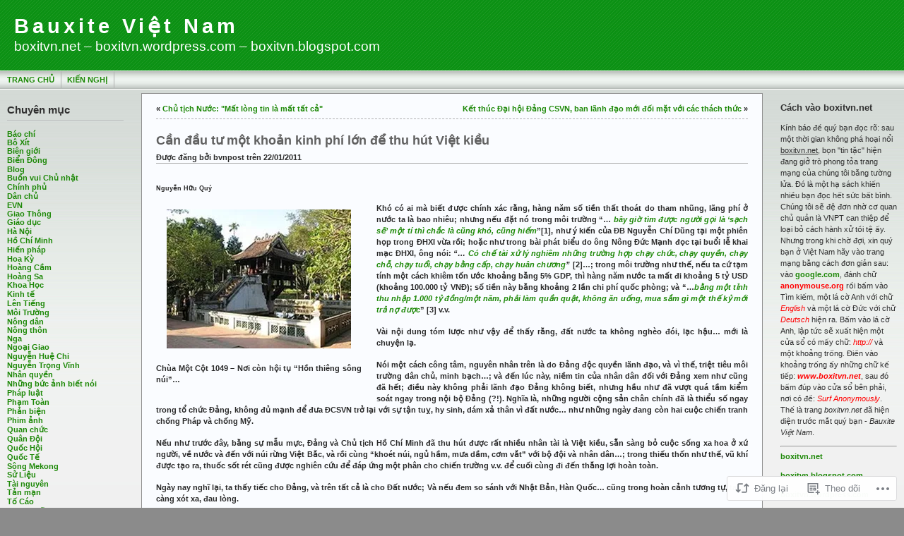

--- FILE ---
content_type: text/html; charset=UTF-8
request_url: https://boxitvn.wordpress.com/2011/01/22/c%E1%BA%A7n-d%E1%BA%A7u-t%C6%B0-m%E1%BB%99t-kho%E1%BA%A3n-kinh-ph-l%E1%BB%9Bn-d%E1%BB%83-thu-ht-vi%E1%BB%87t-ki%E1%BB%81u/
body_size: 22585
content:
<!DOCTYPE html PUBLIC "-//W3C//DTD XHTML 1.0 Transitional//EN" "http://www.w3.org/TR/xhtml1/DTD/xhtml1-transitional.dtd">
<html xmlns="http://www.w3.org/1999/xhtml" lang="vi">
<head profile="http://gmpg.org/xfn/11">
	<meta http-equiv="Content-Type" content="text/html; charset=UTF-8" />
	<title>Cần đầu tư một khoản kinh ph&iacute; lớn để thu h&uacute;t Việt kiều &laquo; Bauxite Việt Nam</title>

	<link rel="stylesheet" href="https://s0.wp.com/wp-content/themes/pub/andreas09/style.css?m=1741693321i" type="text/css" media="screen" />
	<link rel="stylesheet" href="https://s0.wp.com/wp-content/themes/pub/andreas09/green2.css?m=1315885645i" type="text/css" media="screen" />
	<link rel="pingback" href="https://boxitvn.wordpress.com/xmlrpc.php" />

	<meta name='robots' content='max-image-preview:large' />
<link rel='dns-prefetch' href='//s0.wp.com' />
<link rel="alternate" type="application/rss+xml" title="Dòng thông tin Bauxite Việt Nam &raquo;" href="https://boxitvn.wordpress.com/feed/" />
<link rel="alternate" type="application/rss+xml" title="Bauxite Việt Nam &raquo; Dòng bình luận" href="https://boxitvn.wordpress.com/comments/feed/" />
<link rel="alternate" type="application/rss+xml" title="Bauxite Việt Nam &raquo; Cần đầu tư một khoản kinh ph&iacute; lớn để thu h&uacute;t Việt&nbsp;kiều Dòng bình luận" href="https://boxitvn.wordpress.com/2011/01/22/c%e1%ba%a7n-d%e1%ba%a7u-t%c6%b0-m%e1%bb%99t-kho%e1%ba%a3n-kinh-ph-l%e1%bb%9bn-d%e1%bb%83-thu-ht-vi%e1%bb%87t-ki%e1%bb%81u/feed/" />
	<script type="text/javascript">
		/* <![CDATA[ */
		function addLoadEvent(func) {
			var oldonload = window.onload;
			if (typeof window.onload != 'function') {
				window.onload = func;
			} else {
				window.onload = function () {
					oldonload();
					func();
				}
			}
		}
		/* ]]> */
	</script>
	<link crossorigin='anonymous' rel='stylesheet' id='all-css-0-1' href='/_static/??-eJxtzEkKgDAMQNELWYNjcSGeRdog1Q7BpHh9UQRBXD74fDhImRQFo0DIinxeXGRYUWg222PgHCEkmz0y7OhnQasosXxUGuYC/o/ebfh+b135FMZKd02th77t1hMpiDR+&cssminify=yes' type='text/css' media='all' />
<style id='wp-emoji-styles-inline-css'>

	img.wp-smiley, img.emoji {
		display: inline !important;
		border: none !important;
		box-shadow: none !important;
		height: 1em !important;
		width: 1em !important;
		margin: 0 0.07em !important;
		vertical-align: -0.1em !important;
		background: none !important;
		padding: 0 !important;
	}
/*# sourceURL=wp-emoji-styles-inline-css */
</style>
<link crossorigin='anonymous' rel='stylesheet' id='all-css-2-1' href='/wp-content/plugins/gutenberg-core/v22.2.0/build/styles/block-library/style.css?m=1764855221i&cssminify=yes' type='text/css' media='all' />
<style id='wp-block-library-inline-css'>
.has-text-align-justify {
	text-align:justify;
}
.has-text-align-justify{text-align:justify;}

/*# sourceURL=wp-block-library-inline-css */
</style><style id='global-styles-inline-css'>
:root{--wp--preset--aspect-ratio--square: 1;--wp--preset--aspect-ratio--4-3: 4/3;--wp--preset--aspect-ratio--3-4: 3/4;--wp--preset--aspect-ratio--3-2: 3/2;--wp--preset--aspect-ratio--2-3: 2/3;--wp--preset--aspect-ratio--16-9: 16/9;--wp--preset--aspect-ratio--9-16: 9/16;--wp--preset--color--black: #000000;--wp--preset--color--cyan-bluish-gray: #abb8c3;--wp--preset--color--white: #ffffff;--wp--preset--color--pale-pink: #f78da7;--wp--preset--color--vivid-red: #cf2e2e;--wp--preset--color--luminous-vivid-orange: #ff6900;--wp--preset--color--luminous-vivid-amber: #fcb900;--wp--preset--color--light-green-cyan: #7bdcb5;--wp--preset--color--vivid-green-cyan: #00d084;--wp--preset--color--pale-cyan-blue: #8ed1fc;--wp--preset--color--vivid-cyan-blue: #0693e3;--wp--preset--color--vivid-purple: #9b51e0;--wp--preset--gradient--vivid-cyan-blue-to-vivid-purple: linear-gradient(135deg,rgb(6,147,227) 0%,rgb(155,81,224) 100%);--wp--preset--gradient--light-green-cyan-to-vivid-green-cyan: linear-gradient(135deg,rgb(122,220,180) 0%,rgb(0,208,130) 100%);--wp--preset--gradient--luminous-vivid-amber-to-luminous-vivid-orange: linear-gradient(135deg,rgb(252,185,0) 0%,rgb(255,105,0) 100%);--wp--preset--gradient--luminous-vivid-orange-to-vivid-red: linear-gradient(135deg,rgb(255,105,0) 0%,rgb(207,46,46) 100%);--wp--preset--gradient--very-light-gray-to-cyan-bluish-gray: linear-gradient(135deg,rgb(238,238,238) 0%,rgb(169,184,195) 100%);--wp--preset--gradient--cool-to-warm-spectrum: linear-gradient(135deg,rgb(74,234,220) 0%,rgb(151,120,209) 20%,rgb(207,42,186) 40%,rgb(238,44,130) 60%,rgb(251,105,98) 80%,rgb(254,248,76) 100%);--wp--preset--gradient--blush-light-purple: linear-gradient(135deg,rgb(255,206,236) 0%,rgb(152,150,240) 100%);--wp--preset--gradient--blush-bordeaux: linear-gradient(135deg,rgb(254,205,165) 0%,rgb(254,45,45) 50%,rgb(107,0,62) 100%);--wp--preset--gradient--luminous-dusk: linear-gradient(135deg,rgb(255,203,112) 0%,rgb(199,81,192) 50%,rgb(65,88,208) 100%);--wp--preset--gradient--pale-ocean: linear-gradient(135deg,rgb(255,245,203) 0%,rgb(182,227,212) 50%,rgb(51,167,181) 100%);--wp--preset--gradient--electric-grass: linear-gradient(135deg,rgb(202,248,128) 0%,rgb(113,206,126) 100%);--wp--preset--gradient--midnight: linear-gradient(135deg,rgb(2,3,129) 0%,rgb(40,116,252) 100%);--wp--preset--font-size--small: 13px;--wp--preset--font-size--medium: 20px;--wp--preset--font-size--large: 36px;--wp--preset--font-size--x-large: 42px;--wp--preset--font-family--albert-sans: 'Albert Sans', sans-serif;--wp--preset--font-family--alegreya: Alegreya, serif;--wp--preset--font-family--arvo: Arvo, serif;--wp--preset--font-family--bodoni-moda: 'Bodoni Moda', serif;--wp--preset--font-family--bricolage-grotesque: 'Bricolage Grotesque', sans-serif;--wp--preset--font-family--cabin: Cabin, sans-serif;--wp--preset--font-family--chivo: Chivo, sans-serif;--wp--preset--font-family--commissioner: Commissioner, sans-serif;--wp--preset--font-family--cormorant: Cormorant, serif;--wp--preset--font-family--courier-prime: 'Courier Prime', monospace;--wp--preset--font-family--crimson-pro: 'Crimson Pro', serif;--wp--preset--font-family--dm-mono: 'DM Mono', monospace;--wp--preset--font-family--dm-sans: 'DM Sans', sans-serif;--wp--preset--font-family--dm-serif-display: 'DM Serif Display', serif;--wp--preset--font-family--domine: Domine, serif;--wp--preset--font-family--eb-garamond: 'EB Garamond', serif;--wp--preset--font-family--epilogue: Epilogue, sans-serif;--wp--preset--font-family--fahkwang: Fahkwang, sans-serif;--wp--preset--font-family--figtree: Figtree, sans-serif;--wp--preset--font-family--fira-sans: 'Fira Sans', sans-serif;--wp--preset--font-family--fjalla-one: 'Fjalla One', sans-serif;--wp--preset--font-family--fraunces: Fraunces, serif;--wp--preset--font-family--gabarito: Gabarito, system-ui;--wp--preset--font-family--ibm-plex-mono: 'IBM Plex Mono', monospace;--wp--preset--font-family--ibm-plex-sans: 'IBM Plex Sans', sans-serif;--wp--preset--font-family--ibarra-real-nova: 'Ibarra Real Nova', serif;--wp--preset--font-family--instrument-serif: 'Instrument Serif', serif;--wp--preset--font-family--inter: Inter, sans-serif;--wp--preset--font-family--josefin-sans: 'Josefin Sans', sans-serif;--wp--preset--font-family--jost: Jost, sans-serif;--wp--preset--font-family--libre-baskerville: 'Libre Baskerville', serif;--wp--preset--font-family--libre-franklin: 'Libre Franklin', sans-serif;--wp--preset--font-family--literata: Literata, serif;--wp--preset--font-family--lora: Lora, serif;--wp--preset--font-family--merriweather: Merriweather, serif;--wp--preset--font-family--montserrat: Montserrat, sans-serif;--wp--preset--font-family--newsreader: Newsreader, serif;--wp--preset--font-family--noto-sans-mono: 'Noto Sans Mono', sans-serif;--wp--preset--font-family--nunito: Nunito, sans-serif;--wp--preset--font-family--open-sans: 'Open Sans', sans-serif;--wp--preset--font-family--overpass: Overpass, sans-serif;--wp--preset--font-family--pt-serif: 'PT Serif', serif;--wp--preset--font-family--petrona: Petrona, serif;--wp--preset--font-family--piazzolla: Piazzolla, serif;--wp--preset--font-family--playfair-display: 'Playfair Display', serif;--wp--preset--font-family--plus-jakarta-sans: 'Plus Jakarta Sans', sans-serif;--wp--preset--font-family--poppins: Poppins, sans-serif;--wp--preset--font-family--raleway: Raleway, sans-serif;--wp--preset--font-family--roboto: Roboto, sans-serif;--wp--preset--font-family--roboto-slab: 'Roboto Slab', serif;--wp--preset--font-family--rubik: Rubik, sans-serif;--wp--preset--font-family--rufina: Rufina, serif;--wp--preset--font-family--sora: Sora, sans-serif;--wp--preset--font-family--source-sans-3: 'Source Sans 3', sans-serif;--wp--preset--font-family--source-serif-4: 'Source Serif 4', serif;--wp--preset--font-family--space-mono: 'Space Mono', monospace;--wp--preset--font-family--syne: Syne, sans-serif;--wp--preset--font-family--texturina: Texturina, serif;--wp--preset--font-family--urbanist: Urbanist, sans-serif;--wp--preset--font-family--work-sans: 'Work Sans', sans-serif;--wp--preset--spacing--20: 0.44rem;--wp--preset--spacing--30: 0.67rem;--wp--preset--spacing--40: 1rem;--wp--preset--spacing--50: 1.5rem;--wp--preset--spacing--60: 2.25rem;--wp--preset--spacing--70: 3.38rem;--wp--preset--spacing--80: 5.06rem;--wp--preset--shadow--natural: 6px 6px 9px rgba(0, 0, 0, 0.2);--wp--preset--shadow--deep: 12px 12px 50px rgba(0, 0, 0, 0.4);--wp--preset--shadow--sharp: 6px 6px 0px rgba(0, 0, 0, 0.2);--wp--preset--shadow--outlined: 6px 6px 0px -3px rgb(255, 255, 255), 6px 6px rgb(0, 0, 0);--wp--preset--shadow--crisp: 6px 6px 0px rgb(0, 0, 0);}:where(.is-layout-flex){gap: 0.5em;}:where(.is-layout-grid){gap: 0.5em;}body .is-layout-flex{display: flex;}.is-layout-flex{flex-wrap: wrap;align-items: center;}.is-layout-flex > :is(*, div){margin: 0;}body .is-layout-grid{display: grid;}.is-layout-grid > :is(*, div){margin: 0;}:where(.wp-block-columns.is-layout-flex){gap: 2em;}:where(.wp-block-columns.is-layout-grid){gap: 2em;}:where(.wp-block-post-template.is-layout-flex){gap: 1.25em;}:where(.wp-block-post-template.is-layout-grid){gap: 1.25em;}.has-black-color{color: var(--wp--preset--color--black) !important;}.has-cyan-bluish-gray-color{color: var(--wp--preset--color--cyan-bluish-gray) !important;}.has-white-color{color: var(--wp--preset--color--white) !important;}.has-pale-pink-color{color: var(--wp--preset--color--pale-pink) !important;}.has-vivid-red-color{color: var(--wp--preset--color--vivid-red) !important;}.has-luminous-vivid-orange-color{color: var(--wp--preset--color--luminous-vivid-orange) !important;}.has-luminous-vivid-amber-color{color: var(--wp--preset--color--luminous-vivid-amber) !important;}.has-light-green-cyan-color{color: var(--wp--preset--color--light-green-cyan) !important;}.has-vivid-green-cyan-color{color: var(--wp--preset--color--vivid-green-cyan) !important;}.has-pale-cyan-blue-color{color: var(--wp--preset--color--pale-cyan-blue) !important;}.has-vivid-cyan-blue-color{color: var(--wp--preset--color--vivid-cyan-blue) !important;}.has-vivid-purple-color{color: var(--wp--preset--color--vivid-purple) !important;}.has-black-background-color{background-color: var(--wp--preset--color--black) !important;}.has-cyan-bluish-gray-background-color{background-color: var(--wp--preset--color--cyan-bluish-gray) !important;}.has-white-background-color{background-color: var(--wp--preset--color--white) !important;}.has-pale-pink-background-color{background-color: var(--wp--preset--color--pale-pink) !important;}.has-vivid-red-background-color{background-color: var(--wp--preset--color--vivid-red) !important;}.has-luminous-vivid-orange-background-color{background-color: var(--wp--preset--color--luminous-vivid-orange) !important;}.has-luminous-vivid-amber-background-color{background-color: var(--wp--preset--color--luminous-vivid-amber) !important;}.has-light-green-cyan-background-color{background-color: var(--wp--preset--color--light-green-cyan) !important;}.has-vivid-green-cyan-background-color{background-color: var(--wp--preset--color--vivid-green-cyan) !important;}.has-pale-cyan-blue-background-color{background-color: var(--wp--preset--color--pale-cyan-blue) !important;}.has-vivid-cyan-blue-background-color{background-color: var(--wp--preset--color--vivid-cyan-blue) !important;}.has-vivid-purple-background-color{background-color: var(--wp--preset--color--vivid-purple) !important;}.has-black-border-color{border-color: var(--wp--preset--color--black) !important;}.has-cyan-bluish-gray-border-color{border-color: var(--wp--preset--color--cyan-bluish-gray) !important;}.has-white-border-color{border-color: var(--wp--preset--color--white) !important;}.has-pale-pink-border-color{border-color: var(--wp--preset--color--pale-pink) !important;}.has-vivid-red-border-color{border-color: var(--wp--preset--color--vivid-red) !important;}.has-luminous-vivid-orange-border-color{border-color: var(--wp--preset--color--luminous-vivid-orange) !important;}.has-luminous-vivid-amber-border-color{border-color: var(--wp--preset--color--luminous-vivid-amber) !important;}.has-light-green-cyan-border-color{border-color: var(--wp--preset--color--light-green-cyan) !important;}.has-vivid-green-cyan-border-color{border-color: var(--wp--preset--color--vivid-green-cyan) !important;}.has-pale-cyan-blue-border-color{border-color: var(--wp--preset--color--pale-cyan-blue) !important;}.has-vivid-cyan-blue-border-color{border-color: var(--wp--preset--color--vivid-cyan-blue) !important;}.has-vivid-purple-border-color{border-color: var(--wp--preset--color--vivid-purple) !important;}.has-vivid-cyan-blue-to-vivid-purple-gradient-background{background: var(--wp--preset--gradient--vivid-cyan-blue-to-vivid-purple) !important;}.has-light-green-cyan-to-vivid-green-cyan-gradient-background{background: var(--wp--preset--gradient--light-green-cyan-to-vivid-green-cyan) !important;}.has-luminous-vivid-amber-to-luminous-vivid-orange-gradient-background{background: var(--wp--preset--gradient--luminous-vivid-amber-to-luminous-vivid-orange) !important;}.has-luminous-vivid-orange-to-vivid-red-gradient-background{background: var(--wp--preset--gradient--luminous-vivid-orange-to-vivid-red) !important;}.has-very-light-gray-to-cyan-bluish-gray-gradient-background{background: var(--wp--preset--gradient--very-light-gray-to-cyan-bluish-gray) !important;}.has-cool-to-warm-spectrum-gradient-background{background: var(--wp--preset--gradient--cool-to-warm-spectrum) !important;}.has-blush-light-purple-gradient-background{background: var(--wp--preset--gradient--blush-light-purple) !important;}.has-blush-bordeaux-gradient-background{background: var(--wp--preset--gradient--blush-bordeaux) !important;}.has-luminous-dusk-gradient-background{background: var(--wp--preset--gradient--luminous-dusk) !important;}.has-pale-ocean-gradient-background{background: var(--wp--preset--gradient--pale-ocean) !important;}.has-electric-grass-gradient-background{background: var(--wp--preset--gradient--electric-grass) !important;}.has-midnight-gradient-background{background: var(--wp--preset--gradient--midnight) !important;}.has-small-font-size{font-size: var(--wp--preset--font-size--small) !important;}.has-medium-font-size{font-size: var(--wp--preset--font-size--medium) !important;}.has-large-font-size{font-size: var(--wp--preset--font-size--large) !important;}.has-x-large-font-size{font-size: var(--wp--preset--font-size--x-large) !important;}.has-albert-sans-font-family{font-family: var(--wp--preset--font-family--albert-sans) !important;}.has-alegreya-font-family{font-family: var(--wp--preset--font-family--alegreya) !important;}.has-arvo-font-family{font-family: var(--wp--preset--font-family--arvo) !important;}.has-bodoni-moda-font-family{font-family: var(--wp--preset--font-family--bodoni-moda) !important;}.has-bricolage-grotesque-font-family{font-family: var(--wp--preset--font-family--bricolage-grotesque) !important;}.has-cabin-font-family{font-family: var(--wp--preset--font-family--cabin) !important;}.has-chivo-font-family{font-family: var(--wp--preset--font-family--chivo) !important;}.has-commissioner-font-family{font-family: var(--wp--preset--font-family--commissioner) !important;}.has-cormorant-font-family{font-family: var(--wp--preset--font-family--cormorant) !important;}.has-courier-prime-font-family{font-family: var(--wp--preset--font-family--courier-prime) !important;}.has-crimson-pro-font-family{font-family: var(--wp--preset--font-family--crimson-pro) !important;}.has-dm-mono-font-family{font-family: var(--wp--preset--font-family--dm-mono) !important;}.has-dm-sans-font-family{font-family: var(--wp--preset--font-family--dm-sans) !important;}.has-dm-serif-display-font-family{font-family: var(--wp--preset--font-family--dm-serif-display) !important;}.has-domine-font-family{font-family: var(--wp--preset--font-family--domine) !important;}.has-eb-garamond-font-family{font-family: var(--wp--preset--font-family--eb-garamond) !important;}.has-epilogue-font-family{font-family: var(--wp--preset--font-family--epilogue) !important;}.has-fahkwang-font-family{font-family: var(--wp--preset--font-family--fahkwang) !important;}.has-figtree-font-family{font-family: var(--wp--preset--font-family--figtree) !important;}.has-fira-sans-font-family{font-family: var(--wp--preset--font-family--fira-sans) !important;}.has-fjalla-one-font-family{font-family: var(--wp--preset--font-family--fjalla-one) !important;}.has-fraunces-font-family{font-family: var(--wp--preset--font-family--fraunces) !important;}.has-gabarito-font-family{font-family: var(--wp--preset--font-family--gabarito) !important;}.has-ibm-plex-mono-font-family{font-family: var(--wp--preset--font-family--ibm-plex-mono) !important;}.has-ibm-plex-sans-font-family{font-family: var(--wp--preset--font-family--ibm-plex-sans) !important;}.has-ibarra-real-nova-font-family{font-family: var(--wp--preset--font-family--ibarra-real-nova) !important;}.has-instrument-serif-font-family{font-family: var(--wp--preset--font-family--instrument-serif) !important;}.has-inter-font-family{font-family: var(--wp--preset--font-family--inter) !important;}.has-josefin-sans-font-family{font-family: var(--wp--preset--font-family--josefin-sans) !important;}.has-jost-font-family{font-family: var(--wp--preset--font-family--jost) !important;}.has-libre-baskerville-font-family{font-family: var(--wp--preset--font-family--libre-baskerville) !important;}.has-libre-franklin-font-family{font-family: var(--wp--preset--font-family--libre-franklin) !important;}.has-literata-font-family{font-family: var(--wp--preset--font-family--literata) !important;}.has-lora-font-family{font-family: var(--wp--preset--font-family--lora) !important;}.has-merriweather-font-family{font-family: var(--wp--preset--font-family--merriweather) !important;}.has-montserrat-font-family{font-family: var(--wp--preset--font-family--montserrat) !important;}.has-newsreader-font-family{font-family: var(--wp--preset--font-family--newsreader) !important;}.has-noto-sans-mono-font-family{font-family: var(--wp--preset--font-family--noto-sans-mono) !important;}.has-nunito-font-family{font-family: var(--wp--preset--font-family--nunito) !important;}.has-open-sans-font-family{font-family: var(--wp--preset--font-family--open-sans) !important;}.has-overpass-font-family{font-family: var(--wp--preset--font-family--overpass) !important;}.has-pt-serif-font-family{font-family: var(--wp--preset--font-family--pt-serif) !important;}.has-petrona-font-family{font-family: var(--wp--preset--font-family--petrona) !important;}.has-piazzolla-font-family{font-family: var(--wp--preset--font-family--piazzolla) !important;}.has-playfair-display-font-family{font-family: var(--wp--preset--font-family--playfair-display) !important;}.has-plus-jakarta-sans-font-family{font-family: var(--wp--preset--font-family--plus-jakarta-sans) !important;}.has-poppins-font-family{font-family: var(--wp--preset--font-family--poppins) !important;}.has-raleway-font-family{font-family: var(--wp--preset--font-family--raleway) !important;}.has-roboto-font-family{font-family: var(--wp--preset--font-family--roboto) !important;}.has-roboto-slab-font-family{font-family: var(--wp--preset--font-family--roboto-slab) !important;}.has-rubik-font-family{font-family: var(--wp--preset--font-family--rubik) !important;}.has-rufina-font-family{font-family: var(--wp--preset--font-family--rufina) !important;}.has-sora-font-family{font-family: var(--wp--preset--font-family--sora) !important;}.has-source-sans-3-font-family{font-family: var(--wp--preset--font-family--source-sans-3) !important;}.has-source-serif-4-font-family{font-family: var(--wp--preset--font-family--source-serif-4) !important;}.has-space-mono-font-family{font-family: var(--wp--preset--font-family--space-mono) !important;}.has-syne-font-family{font-family: var(--wp--preset--font-family--syne) !important;}.has-texturina-font-family{font-family: var(--wp--preset--font-family--texturina) !important;}.has-urbanist-font-family{font-family: var(--wp--preset--font-family--urbanist) !important;}.has-work-sans-font-family{font-family: var(--wp--preset--font-family--work-sans) !important;}
/*# sourceURL=global-styles-inline-css */
</style>

<style id='classic-theme-styles-inline-css'>
/*! This file is auto-generated */
.wp-block-button__link{color:#fff;background-color:#32373c;border-radius:9999px;box-shadow:none;text-decoration:none;padding:calc(.667em + 2px) calc(1.333em + 2px);font-size:1.125em}.wp-block-file__button{background:#32373c;color:#fff;text-decoration:none}
/*# sourceURL=/wp-includes/css/classic-themes.min.css */
</style>
<link crossorigin='anonymous' rel='stylesheet' id='all-css-4-1' href='/_static/??-eJx9jVsKAjEMRTdkLAUf44e4lrYTa6VpS5MyLt8oiAgyP+HecA/HLA1CLYJFDA1oecRU2ITaUf/UnBhdEM7JYUbS2TYwb8x/bElzRFGcPxkEH+tIUw143zoyg15Kg0Bu6uI1rqPPNWqMb9u3rkERK+QanKRafgpcs0v9hV7obHenw3S0097en2FWa1s=&cssminify=yes' type='text/css' media='all' />
<link crossorigin='anonymous' rel='stylesheet' id='print-css-5-1' href='/wp-content/mu-plugins/global-print/global-print.css?m=1465851035i&cssminify=yes' type='text/css' media='print' />
<style id='jetpack-global-styles-frontend-style-inline-css'>
:root { --font-headings: unset; --font-base: unset; --font-headings-default: -apple-system,BlinkMacSystemFont,"Segoe UI",Roboto,Oxygen-Sans,Ubuntu,Cantarell,"Helvetica Neue",sans-serif; --font-base-default: -apple-system,BlinkMacSystemFont,"Segoe UI",Roboto,Oxygen-Sans,Ubuntu,Cantarell,"Helvetica Neue",sans-serif;}
/*# sourceURL=jetpack-global-styles-frontend-style-inline-css */
</style>
<link crossorigin='anonymous' rel='stylesheet' id='all-css-8-1' href='/_static/??-eJyNjcsKAjEMRX/IGtQZBxfip0hMS9sxTYppGfx7H7gRN+7ugcs5sFRHKi1Ig9Jd5R6zGMyhVaTrh8G6QFHfORhYwlvw6P39PbPENZmt4G/ROQuBKWVkxxrVvuBH1lIoz2waILJekF+HUzlupnG3nQ77YZwfuRJIaQ==&cssminify=yes' type='text/css' media='all' />
<script type="text/javascript" id="jetpack_related-posts-js-extra">
/* <![CDATA[ */
var related_posts_js_options = {"post_heading":"h4"};
//# sourceURL=jetpack_related-posts-js-extra
/* ]]> */
</script>
<script type="text/javascript" id="wpcom-actionbar-placeholder-js-extra">
/* <![CDATA[ */
var actionbardata = {"siteID":"11372944","postID":"19224","siteURL":"https://boxitvn.wordpress.com","xhrURL":"https://boxitvn.wordpress.com/wp-admin/admin-ajax.php","nonce":"7d8df276ec","isLoggedIn":"","statusMessage":"","subsEmailDefault":"instantly","proxyScriptUrl":"https://s0.wp.com/wp-content/js/wpcom-proxy-request.js?m=1513050504i&amp;ver=20211021","shortlink":"https://wp.me/pLICA-504","i18n":{"followedText":"C\u00e1c b\u00e0i vi\u1ebft m\u1edbi t\u1eeb trang web n\u00e0y gi\u1edd s\u1ebd xu\u1ea5t hi\u1ec7n trong \u003Ca href=\"https://wordpress.com/reader\"\u003EReader\u003C/a\u003E c\u1ee7a b\u1ea1n","foldBar":"\u1ea8n menu","unfoldBar":"Hi\u1ec7n menu","shortLinkCopied":"Li\u00ean k\u1ebft ng\u1eafn \u0111\u00e3 \u0111\u01b0\u1ee3c sao ch\u00e9p v\u00e0o clipboard."}};
//# sourceURL=wpcom-actionbar-placeholder-js-extra
/* ]]> */
</script>
<script type="text/javascript" id="jetpack-mu-wpcom-settings-js-before">
/* <![CDATA[ */
var JETPACK_MU_WPCOM_SETTINGS = {"assetsUrl":"https://s0.wp.com/wp-content/mu-plugins/jetpack-mu-wpcom-plugin/sun/jetpack_vendor/automattic/jetpack-mu-wpcom/src/build/"};
//# sourceURL=jetpack-mu-wpcom-settings-js-before
/* ]]> */
</script>
<script crossorigin='anonymous' type='text/javascript'  src='/_static/??/wp-content/mu-plugins/jetpack-plugin/sun/_inc/build/related-posts/related-posts.min.js,/wp-content/js/rlt-proxy.js?m=1755011788j'></script>
<script type="text/javascript" id="rlt-proxy-js-after">
/* <![CDATA[ */
	rltInitialize( {"token":null,"iframeOrigins":["https:\/\/widgets.wp.com"]} );
//# sourceURL=rlt-proxy-js-after
/* ]]> */
</script>
<link rel="EditURI" type="application/rsd+xml" title="RSD" href="https://boxitvn.wordpress.com/xmlrpc.php?rsd" />
<meta name="generator" content="WordPress.com" />
<link rel="canonical" href="https://boxitvn.wordpress.com/2011/01/22/c%e1%ba%a7n-d%e1%ba%a7u-t%c6%b0-m%e1%bb%99t-kho%e1%ba%a3n-kinh-ph-l%e1%bb%9bn-d%e1%bb%83-thu-ht-vi%e1%bb%87t-ki%e1%bb%81u/" />
<link rel='shortlink' href='https://wp.me/pLICA-504' />
<link rel="alternate" type="application/json+oembed" href="https://public-api.wordpress.com/oembed/?format=json&amp;url=https%3A%2F%2Fboxitvn.wordpress.com%2F2011%2F01%2F22%2Fc%25e1%25ba%25a7n-d%25e1%25ba%25a7u-t%25c6%25b0-m%25e1%25bb%2599t-kho%25e1%25ba%25a3n-kinh-ph-l%25e1%25bb%259bn-d%25e1%25bb%2583-thu-ht-vi%25e1%25bb%2587t-ki%25e1%25bb%2581u%2F&amp;for=wpcom-auto-discovery" /><link rel="alternate" type="application/xml+oembed" href="https://public-api.wordpress.com/oembed/?format=xml&amp;url=https%3A%2F%2Fboxitvn.wordpress.com%2F2011%2F01%2F22%2Fc%25e1%25ba%25a7n-d%25e1%25ba%25a7u-t%25c6%25b0-m%25e1%25bb%2599t-kho%25e1%25ba%25a3n-kinh-ph-l%25e1%25bb%259bn-d%25e1%25bb%2583-thu-ht-vi%25e1%25bb%2587t-ki%25e1%25bb%2581u%2F&amp;for=wpcom-auto-discovery" />
<!-- Jetpack Open Graph Tags -->
<meta property="og:type" content="article" />
<meta property="og:title" content="Cần đầu tư một khoản kinh ph&iacute; lớn để thu h&uacute;t Việt kiều" />
<meta property="og:url" content="https://boxitvn.wordpress.com/2011/01/22/c%e1%ba%a7n-d%e1%ba%a7u-t%c6%b0-m%e1%bb%99t-kho%e1%ba%a3n-kinh-ph-l%e1%bb%9bn-d%e1%bb%83-thu-ht-vi%e1%bb%87t-ki%e1%bb%81u/" />
<meta property="og:description" content="Nguyễn Hữu Quý &#160; Chùa Một Cột 1049 – Nơi còn hội tụ “Hồn thiêng sông núi”&#8230; &#160; Khó có ai mà biết được chính xác rằng, hàng năm số tiền thất thoát do tham nhũng, lãng phí ở nước ta là …" />
<meta property="article:published_time" content="2011-01-21T20:24:57+00:00" />
<meta property="article:modified_time" content="2011-01-21T20:24:57+00:00" />
<meta property="og:site_name" content="Bauxite Việt Nam" />
<meta property="og:image" content="https://boxitvn.wordpress.com/wp-content/uploads/2011/01/clip_image00282.jpg" />
<meta property="og:image:width" content="261" />
<meta property="og:image:height" content="197" />
<meta property="og:image:alt" content="clip_image002[8]" />
<meta property="og:locale" content="vi_VN" />
<meta property="fb:app_id" content="249643311490" />
<meta property="article:publisher" content="https://www.facebook.com/WordPresscom" />
<meta name="twitter:text:title" content="Cần đầu tư một khoản kinh ph&iacute; lớn để thu h&uacute;t Việt&nbsp;kiều" />
<meta name="twitter:image" content="https://boxitvn.wordpress.com/wp-content/uploads/2011/01/clip_image00282.jpg?w=144" />
<meta name="twitter:image:alt" content="clip_image002[8]" />
<meta name="twitter:card" content="summary" />

<!-- End Jetpack Open Graph Tags -->
<link rel="shortcut icon" type="image/x-icon" href="https://s0.wp.com/i/favicon.ico?m=1713425267i" sizes="16x16 24x24 32x32 48x48" />
<link rel="icon" type="image/x-icon" href="https://s0.wp.com/i/favicon.ico?m=1713425267i" sizes="16x16 24x24 32x32 48x48" />
<link rel="apple-touch-icon" href="https://s0.wp.com/i/webclip.png?m=1713868326i" />
<link rel='openid.server' href='https://boxitvn.wordpress.com/?openidserver=1' />
<link rel='openid.delegate' href='https://boxitvn.wordpress.com/' />
<link rel="search" type="application/opensearchdescription+xml" href="https://boxitvn.wordpress.com/osd.xml" title="Bauxite Việt Nam" />
<link rel="search" type="application/opensearchdescription+xml" href="https://s1.wp.com/opensearch.xml" title="WordPress.com" />
		<style id="wpcom-hotfix-masterbar-style">
			@media screen and (min-width: 783px) {
				#wpadminbar .quicklinks li#wp-admin-bar-my-account.with-avatar > a img {
					margin-top: 5px;
				}
			}
		</style>
		<meta name="description" content="Nguyễn Hữu Quý &#160; Chùa Một Cột 1049 – Nơi còn hội tụ “Hồn thiêng sông núi”... &#160; Khó có ai mà biết được chính xác rằng, hàng năm số tiền thất thoát do tham nhũng, lãng phí ở nước ta là bao nhiêu; nhưng nếu đặt nó trong môi trường “… bây giờ tìm&hellip;" />

</head>

<body class="wp-singular post-template-default single single-post postid-19224 single-format-standard wp-theme-pubandreas09 customizer-styles-applied jetpack-reblog-enabled">

<div id="container">
	<div id="sitename">
		<h1><a href="https://boxitvn.wordpress.com/">Bauxite Việt Nam</a></h1>
		<h2>boxitvn.net &#8211; boxitvn.wordpress.com &#8211; boxitvn.blogspot.com</h2>
	</div>

	<div id="mainmenu">
			<ul class="level1">
		<li><a href="https://boxitvn.wordpress.com/">Trang chủ</a></li>
		<li class="page_item page-item-61 page_item_has_children"><a href="https://boxitvn.wordpress.com/kien-nghi/">Kiến Nghị</a></li>
	</ul>
	</div>

<div id="wrap">
<div id="leftside">

	<ul>

<li id="categories-2" class="widget widget_categories"><h2 class="widgettitle">Chuyên mục</h2>

			<ul>
					<li class="cat-item cat-item-644440"><a href="https://boxitvn.wordpress.com/category/bao-chi/">Báo chí</a>
</li>
	<li class="cat-item cat-item-15560349"><a href="https://boxitvn.wordpress.com/category/bo-xit/">Bô Xít</a>
</li>
	<li class="cat-item cat-item-4329109"><a href="https://boxitvn.wordpress.com/category/bien-gi%e1%bb%9bi/">Biên giới</a>
</li>
	<li class="cat-item cat-item-35834600"><a href="https://boxitvn.wordpress.com/category/bi%e1%bb%83n-dong-2/">Biển Đông</a>
</li>
	<li class="cat-item cat-item-273"><a href="https://boxitvn.wordpress.com/category/blog/">Blog</a>
</li>
	<li class="cat-item cat-item-40658123"><a href="https://boxitvn.wordpress.com/category/bu%e1%bb%93n-vui-ch%e1%bb%a7-nh%e1%ba%adt/">Buồn vui Chủ nhật</a>
</li>
	<li class="cat-item cat-item-39380292"><a href="https://boxitvn.wordpress.com/category/chinh-ph%e1%bb%a7-2/">Chính phủ</a>
</li>
	<li class="cat-item cat-item-1774923"><a href="https://boxitvn.wordpress.com/category/dan-ch%e1%bb%a7/">Dân chủ</a>
</li>
	<li class="cat-item cat-item-1126098"><a href="https://boxitvn.wordpress.com/category/evn/">EVN</a>
</li>
	<li class="cat-item cat-item-1594937"><a href="https://boxitvn.wordpress.com/category/giao-thong/">Giao Thông</a>
</li>
	<li class="cat-item cat-item-23448"><a href="https://boxitvn.wordpress.com/category/giao-d%e1%bb%a5c/">Giáo dục</a>
</li>
	<li class="cat-item cat-item-22066609"><a href="https://boxitvn.wordpress.com/category/ha-n%e1%bb%99i-2/">Hà Nội</a>
</li>
	<li class="cat-item cat-item-3896656"><a href="https://boxitvn.wordpress.com/category/h%e1%bb%93-chi-minh/">Hồ Chí Minh</a>
</li>
	<li class="cat-item cat-item-989599"><a href="https://boxitvn.wordpress.com/category/hi%e1%ba%bfn-phap/">Hiến pháp</a>
</li>
	<li class="cat-item cat-item-642552"><a href="https://boxitvn.wordpress.com/category/hoa-k%e1%bb%b3/">Hoa Kỳ</a>
</li>
	<li class="cat-item cat-item-1267887"><a href="https://boxitvn.wordpress.com/category/hoang-c%e1%ba%a7m/">Hoàng Cầm</a>
</li>
	<li class="cat-item cat-item-3092242"><a href="https://boxitvn.wordpress.com/category/hoang-sa/">Hoàng Sa</a>
</li>
	<li class="cat-item cat-item-36255978"><a href="https://boxitvn.wordpress.com/category/khoa-h%e1%bb%8dc-2/">Khoa Học</a>
</li>
	<li class="cat-item cat-item-79281"><a href="https://boxitvn.wordpress.com/category/kinh-t%e1%ba%bf/">Kinh tế</a>
</li>
	<li class="cat-item cat-item-5403485"><a href="https://boxitvn.wordpress.com/category/len-ti%e1%ba%bfng/">Lên Tiếng</a>
</li>
	<li class="cat-item cat-item-1240043"><a href="https://boxitvn.wordpress.com/category/moi-tr%c6%b0%e1%bb%9dng/">Môi Trường</a>
</li>
	<li class="cat-item cat-item-49910596"><a href="https://boxitvn.wordpress.com/category/nong-dan-2/">Nông dân</a>
</li>
	<li class="cat-item cat-item-8865264"><a href="https://boxitvn.wordpress.com/category/nong-thon/">Nông thôn</a>
</li>
	<li class="cat-item cat-item-35954472"><a href="https://boxitvn.wordpress.com/category/nga-2/">Nga</a>
</li>
	<li class="cat-item cat-item-3206273"><a href="https://boxitvn.wordpress.com/category/ngo%e1%ba%a1i-giao/">Ngoại Giao</a>
</li>
	<li class="cat-item cat-item-20074408"><a href="https://boxitvn.wordpress.com/category/nguy%e1%bb%85n-hu%e1%bb%87-chi/">Nguyễn Huệ Chi</a>
</li>
	<li class="cat-item cat-item-20074420"><a href="https://boxitvn.wordpress.com/category/nguy%e1%bb%85n-tr%e1%bb%8dng-vinh/">Nguyễn Trọng Vĩnh</a>
</li>
	<li class="cat-item cat-item-705283"><a href="https://boxitvn.wordpress.com/category/nhan-quy%e1%bb%81n/">Nhân quyền</a>
</li>
	<li class="cat-item cat-item-36919149"><a href="https://boxitvn.wordpress.com/category/nh%e1%bb%afng-b%e1%bb%a9c-%e1%ba%a3nh-bi%e1%ba%bft-noi/">Những bức ảnh biết nói</a>
</li>
	<li class="cat-item cat-item-960421"><a href="https://boxitvn.wordpress.com/category/phap-lu%e1%ba%adt/">Pháp luật</a>
</li>
	<li class="cat-item cat-item-20074134"><a href="https://boxitvn.wordpress.com/category/ph%e1%ba%a1m-toan/">Phạm Toàn</a>
</li>
	<li class="cat-item cat-item-4867132"><a href="https://boxitvn.wordpress.com/category/ph%e1%ba%a3n-bi%e1%bb%87n/">Phản biện</a>
</li>
	<li class="cat-item cat-item-156641"><a href="https://boxitvn.wordpress.com/category/phim-%e1%ba%a3nh/">Phim ảnh</a>
</li>
	<li class="cat-item cat-item-37663080"><a href="https://boxitvn.wordpress.com/category/quan-ch%e1%bb%a9c-2/">Quan chức</a>
</li>
	<li class="cat-item cat-item-4770127"><a href="https://boxitvn.wordpress.com/category/quan-d%e1%bb%99i/">Quân Đội</a>
</li>
	<li class="cat-item cat-item-2638349"><a href="https://boxitvn.wordpress.com/category/qu%e1%bb%91c-h%e1%bb%99i/">Quốc Hội</a>
</li>
	<li class="cat-item cat-item-107699"><a href="https://boxitvn.wordpress.com/category/qu%e1%bb%91c-t%e1%ba%bf/">Quốc Tế</a>
</li>
	<li class="cat-item cat-item-10261936"><a href="https://boxitvn.wordpress.com/category/song-mekong/">Sông Mekong</a>
</li>
	<li class="cat-item cat-item-20152111"><a href="https://boxitvn.wordpress.com/category/s%e1%bb%ad-li%e1%bb%87u/">Sử Liệu</a>
</li>
	<li class="cat-item cat-item-190703"><a href="https://boxitvn.wordpress.com/category/tai-nguyen/">Tài nguyên</a>
</li>
	<li class="cat-item cat-item-38275"><a href="https://boxitvn.wordpress.com/category/t%e1%ba%a3n-m%e1%ba%a1n/">Tản mạn</a>
</li>
	<li class="cat-item cat-item-9496394"><a href="https://boxitvn.wordpress.com/category/t%e1%bb%91-cao/">Tố Cáo</a>
</li>
	<li class="cat-item cat-item-1024925"><a href="https://boxitvn.wordpress.com/category/tham-nhung/">Tham nhũng</a>
</li>
	<li class="cat-item cat-item-631797"><a href="https://boxitvn.wordpress.com/category/thien-nhien/">Thiên nhiên</a>
</li>
	<li class="cat-item cat-item-986348"><a href="https://boxitvn.wordpress.com/category/thien-tai/">Thiên tai</a>
</li>
	<li class="cat-item cat-item-4078809"><a href="https://boxitvn.wordpress.com/category/thang-long/">Thăng Long</a>
</li>
	<li class="cat-item cat-item-26297728"><a href="https://boxitvn.wordpress.com/category/th%c6%b0-b%e1%ba%a1n-d%e1%bb%8dc/">Thư Bạn Đọc</a>
</li>
	<li class="cat-item cat-item-29950381"><a href="https://boxitvn.wordpress.com/category/th%c6%b0-g%e1%bb%adi-b%e1%ba%a1n-d%e1%bb%8dc/">Thư gửi bạn đọc</a>
</li>
	<li class="cat-item cat-item-6853784"><a href="https://boxitvn.wordpress.com/category/th%c6%b0-gian-cu%e1%bb%91i-tu%e1%ba%a7n/">Thư Giãn Cuối Tuần</a>
</li>
	<li class="cat-item cat-item-23853357"><a href="https://boxitvn.wordpress.com/category/ti%e1%ba%bfng-dan/">Tiếng dân</a>
</li>
	<li class="cat-item cat-item-29950588"><a href="https://boxitvn.wordpress.com/category/tin-t%e1%ba%b7c-t%e1%ba%a5n-cong/">Tin Tặc Tấn Công</a>
</li>
	<li class="cat-item cat-item-57421"><a href="https://boxitvn.wordpress.com/category/tin-t%e1%bb%a9c/">Tin Tức</a>
</li>
	<li class="cat-item cat-item-532062"><a href="https://boxitvn.wordpress.com/category/trung-qu%e1%bb%91c/">Trung Quốc</a>
</li>
	<li class="cat-item cat-item-3115428"><a href="https://boxitvn.wordpress.com/category/tr%c6%b0%e1%bb%9dng-sa/">Trường Sa</a>
</li>
	<li class="cat-item cat-item-517181"><a href="https://boxitvn.wordpress.com/category/tu%e1%bb%95i-tr%e1%ba%bb/">Tuổi trẻ</a>
</li>
	<li class="cat-item cat-item-1"><a href="https://boxitvn.wordpress.com/category/uncategorized/">Uncategorized</a>
</li>
	<li class="cat-item cat-item-35896872"><a href="https://boxitvn.wordpress.com/category/vo-nguyen-giap-2/">Võ Nguyên Giáp</a>
</li>
	<li class="cat-item cat-item-8597726"><a href="https://boxitvn.wordpress.com/category/vu-khi/">Vũ Khí</a>
</li>
	<li class="cat-item cat-item-191436"><a href="https://boxitvn.wordpress.com/category/van-hoa/">Văn Hóa</a>
</li>
	<li class="cat-item cat-item-1027111"><a href="https://boxitvn.wordpress.com/category/xay-d%e1%bb%b1ng/">xây dựng</a>
</li>
	<li class="cat-item cat-item-79282"><a href="https://boxitvn.wordpress.com/category/xa-h%e1%bb%99i/">Xã Hội</a>
</li>
	<li class="cat-item cat-item-318043"><a href="https://boxitvn.wordpress.com/category/y-t%e1%ba%bf/">Y tế</a>
</li>
	<li class="cat-item cat-item-18292761"><a href="https://boxitvn.wordpress.com/category/d%e1%ba%a3ng-csvn/">Đảng CSVN</a>
</li>
	<li class="cat-item cat-item-31357906"><a href="https://boxitvn.wordpress.com/category/d%e1%bb%93ng-si-nguyen/">Đồng Sĩ Nguyên</a>
</li>
	<li class="cat-item cat-item-17014187"><a href="https://boxitvn.wordpress.com/category/di%e1%bb%87n-h%e1%ba%a1t-nhan/">Điện hạt nhân</a>
</li>
	<li class="cat-item cat-item-17210126"><a href="https://boxitvn.wordpress.com/category/d%c6%b0%e1%bb%9dng-s%e1%ba%aft-cao-t%e1%bb%91c/">Đường sắt cao tốc</a>
</li>
			</ul>

			</li>
<li id="text-5" class="widget widget_text"><h2 class="widgettitle">Kiến Nghị</h2>
			<div class="textwidget"><ul><li><a href="https://boxitvn.wordpress.com/kien-nghi">Nội dung kiến nghị</a></li>
<li><a href="https://boxitvn.wordpress.com/kien-nghi/danh-sach-1">Danh sách chữ ký </a></li></ul></div>
		</li>
<li id="meta-3" class="widget widget_meta"><h2 class="widgettitle">Meta</h2>

		<ul>
			<li><a class="click-register" href="https://wordpress.com/start/vi?ref=wplogin">Tạo tài khoản</a></li>			<li><a href="https://boxitvn.wordpress.com/wp-login.php">Đăng nhập</a></li>
			<li><a href="https://boxitvn.wordpress.com/feed/">RSS bài viết</a></li>
			<li><a href="https://boxitvn.wordpress.com/comments/feed/">RSS bình luận</a></li>

			<li><a href="https://wordpress.com/" title="Xây dựng trên WordPress - Việt hóa bởi link2caro">WordPress.com</a></li>
		</ul>

		</li>
	</ul>
</div>
<!-- Right Sidebar Template -->
<div id="rightside">
	<ul>
	<li id="text-3" class="widget widget_text">			<div class="textwidget"><h3>Cách vào boxitvn.net</h3>
<p>Kính báo đề quý bạn đọc rõ: sau một thời gian không phá hoại nổi <u>boxitvn.net</u>, bọn "tin tặc" hiện đang giở trò phong tỏa trang mạng của chúng tôi bằng tường lửa. Đó là một hạ sách khiến nhiều bạn đọc hết sức bất bình. Chúng tôi sẽ đệ đơn nhờ cơ quan chủ quản là VNPT can thiệp để loại bỏ cách hành xử tồi tệ ấy. Nhưng trong khi chờ đợi, xin quý bạn ở Việt Nam hãy vào trang mạng bằng cách đơn giản sau: vào <a href="http://google.com">google.com</a>, đánh chữ <b><font color="red">anonymouse.org</font></b> rồi bấm vào Tìm kiếm, một lá cờ Anh với chữ <i><font color="red">English</font></i> và một lá cờ Đức với chữ <i><font color="red">Deutsch</font></i> hiện ra. Bấm vào lá cờ Anh, lập tức sẽ xuất hiện một cửa sổ có mấy chữ: <i><font color="red">http://</font></i> và một khoảng trống. Điền vào khoảng trống ấy những chữ kế tiếp: <b><i><font color="red">www.boxitvn.net</font></i></b>, sau đó bấm đúp vào cửa sổ bên phải, nơi có đề: <i><font color="red">Surf Anonymously</font></i>. Thế là trang <i>boxitvn.net</i> đã hiện diện trước mắt quý bạn - <i>Bauxite Việt Nam</i>.</p>
<hr>
<p><a href="http://boxitvn.net/">boxitvn.net</a></p>
<p><a href="http://boxitvn.blogspot.com/">boxitvn.blogspot.com</a></p>
<p><a href="https://boxitvn.wordpress.com/">boxitvn.wordpress.com</a></p>
<hr>
<p><b>Email liên lạc: <a href="mailto:bauxitevn@gmail.com">bauxitevn@gmail.com</a></p>
<hr>
</div>
		</li>
	 <li><form method="get" id="searchform" action="https://boxitvn.wordpress.com/">
<div><input id="searchbox" type="text" value="" name="s"/>
<input type="submit" id="searchbutton" value="Tìm"/>
</div>
</form>
</li>
<li id="media_image-3" class="widget widget_media_image"><style>.widget.widget_media_image { overflow: hidden; }.widget.widget_media_image img { height: auto; max-width: 100%; }</style><img width="165" height="131" src="https://boxitvn.wordpress.com/wp-content/uploads/2010/01/dtvng_165.jpg" class="image wp-image-27 alignnone attachment-full size-full" alt="" style="max-width: 100%; height: auto;" decoding="async" srcset="https://boxitvn.wordpress.com/wp-content/uploads/2010/01/dtvng_165.jpg 165w, https://boxitvn.wordpress.com/wp-content/uploads/2010/01/dtvng_165.jpg?w=150&amp;h=119 150w" sizes="(max-width: 165px) 100vw, 165px" data-attachment-id="27" data-permalink="https://boxitvn.wordpress.com/nyt2009062810201375c/" data-orig-file="https://boxitvn.wordpress.com/wp-content/uploads/2010/01/dtvng_165.jpg" data-orig-size="165,131" data-comments-opened="1" data-image-meta="{&quot;aperture&quot;:&quot;0&quot;,&quot;credit&quot;:&quot;&quot;,&quot;camera&quot;:&quot;&quot;,&quot;caption&quot;:&quot;NYT2009062810201375C&quot;,&quot;created_timestamp&quot;:&quot;1246184555&quot;,&quot;copyright&quot;:&quot;This photograph is protected by United States copyright law and may not be reproduced, distributed, transmitted, displayed, publ&quot;,&quot;focal_length&quot;:&quot;0&quot;,&quot;iso&quot;:&quot;0&quot;,&quot;shutter_speed&quot;:&quot;0&quot;,&quot;title&quot;:&quot;NYT2009062810201375C&quot;}" data-image-title="dtvng_165" data-image-description="" data-image-caption="" data-medium-file="https://boxitvn.wordpress.com/wp-content/uploads/2010/01/dtvng_165.jpg?w=165" data-large-file="https://boxitvn.wordpress.com/wp-content/uploads/2010/01/dtvng_165.jpg?w=165" /></li>
<li id="text-4" class="widget widget_text">			<div class="textwidget"><p>Đại Tướng Võ Nguyên Giáp</p>
<p><b>Khởi xướng: GS Nguyễn Huệ Chi, Nhà giáo Phạm Toàn, GSTS Nguyễn Thế Hùng Điều hành trực tiếp: GS Nguyễn Huệ Chi.</b></p>
<p><a href="http://s06.flagcounter.com/more/rxC"><img src="http://s06.flagcounter.com/count/rxC/bg=FFFFFF/txt=000000/border=CCCCCC/columns=2/maxflags=20/viewers=Top+Viewers/labels=0/pageviews=1/" alt="free counters" style="display:none;"></a></p>
</div>
		</li>
<li><h2>Theo dõi</h2>
<ul>
<li class="feed"><a href="https://boxitvn.wordpress.com/feed/">Entries (RSS)</a></li>
<li class="feed"><a href="https://boxitvn.wordpress.com/comments/feed/">Comments (RSS)</a></li>
</ul>
</li>
		</ul>
	</div>
	
<div id="content">
		<div class="navigation">
		<div class="alignleft">&laquo; <a href="https://boxitvn.wordpress.com/2011/01/22/ch%e1%bb%a7-t%e1%bb%8bch-n%c6%b0%e1%bb%9bc-m%e1%ba%a5t-lng-tin-l-m%e1%ba%a5t-t%e1%ba%a5t-c%e1%ba%a3/" rel="prev">Chủ tịch Nước: &quot;Mất l&ograve;ng tin l&agrave; mất tất&nbsp;cả&quot;</a></div>
		<div class="alignright"><a href="https://boxitvn.wordpress.com/2011/01/22/k%e1%ba%bft-thc-d%e1%ba%a1i-h%e1%bb%99i-d%e1%ba%a3ng-csvn-ban-lnh-d%e1%ba%a1o-m%e1%bb%9bi-d%e1%bb%91i-m%e1%ba%b7t-v%e1%bb%9bi-cc-thch-th%e1%bb%a9c/" rel="next">Kết th&uacute;c Đại hội Đảng CSVN, ban l&atilde;nh đạo mới đối mặt với c&aacute;c th&aacute;ch&nbsp;thức</a> &raquo;</div>
	</div>
	<div class="post-19224 post type-post status-publish format-standard hentry category-ting-dan" id="post-19224">
		<h2>Cần đầu tư một khoản kinh ph&iacute; lớn để thu h&uacute;t Việt&nbsp;kiều</h2>

		<p class="date">Được đăng bởi bvnpost trên 22/01/2011</p>

		<div class="entrytext">
			<table style="margin-left:auto;width:auto;margin-right:auto;" cellspacing="0" cellpadding="0" border="0">
<tbody>
<tr>
<td style="vertical-align:top;text-align:left;">
<p><b></b></p>
<p><b></b></p>
<h5 align="justify"><b>Nguyễn Hữu Quý</b></h5>
<div align="justify">
<div align="left">
<table cellspacing="0" cellpadding="0" width="312" align="left" border="0">
<tbody>
<tr>
<td width="290">
<p><a href="http://vi.wikipedia.org/wiki/T%E1%BA%ADp_tin:ChuaMotCot2.JPG"><img title="clip_image002[8]" style="border-right:0;border-top:0;display:block;float:none;margin-left:auto;border-left:0;margin-right:auto;border-bottom:0;" height="197" alt="clip_image002[8]" src="https://boxitvn.wordpress.com/wp-content/uploads/2011/01/clip_image00282.jpg?w=261&#038;h=197" width="261" border="0" /></a></p>
</td>
<td width="20">&#160;</td>
</tr>
<tr>
<td width="290">
<p align="justify"><strong>Chùa Một Cột 1049 – Nơi còn hội tụ “Hồn thiêng sông núi”&#8230;</strong></p>
</td>
<td width="20">&#160;</td>
</tr>
</tbody>
</table></div>
</p></div>
<p align="justify">Khó có ai mà biết được chính xác rằng, hàng năm số tiền thất thoát do tham nhũng, lãng phí ở nước ta là bao nhiêu; nhưng nếu đặt nó trong môi trường “… <i><a href="http://phapluattp.vn/20110115122751369p1013c1144/tranh-luan-soi-noi-ve-cong-huu-tu-lieu-san-xuat-chu-yeu.htm"><strong>bây giờ tìm được người gọi là ‘sạch sẽ’ một tí thì chắc là cũng khó, cũng hiếm</strong></a></i>”[1], như ý kiến của ĐB Nguyễn Chí Dũng tại một phiên họp trong ĐHXI vừa rồi; hoặc như trong bài phát biểu do ông Nông Đức Mạnh đọc tại buổi lễ khai mạc ĐHXI, ông nói: <i>“… </i><i><a href="http://vietnamnet.vn/vn/chinh-tri/6008/doi-moi-kinh-te-v--224--ch--237-nh-tri--mo-rong-d--226-n-chu.html"><strong>Có chế tài xử lý nghiêm những trường hợp chạy chức, chạy quyền, chạy chỗ, chạy tuổi, chạy bằng cấp, chạy huân chương</strong></a>”</i> [2]…; trong môi trường như thế, nếu ta cứ tạm tính một cách khiêm tốn ước khoảng bằng 5% GDP, thì hàng năm nước ta mất đi khoảng 5 tỷ USD (khoảng 100.000 tỷ VNĐ); số tiền này bằng khoảng 2 lần chi phí quốc phòng; và “…<a href="http://dantri.com.vn/c25/s20-434366/hai-huong-nhin-xung-khac-ve-vinashin.htm"><em><b>bằng một tỉnh thu nhập 1.000 tỷ đồng/một năm, phải làm quần quật, không ăn uống, mua sắm gì một thế kỷ mới trả nợ được</b></em></a>” [3] v.v. </p>
<p align="justify">Vài nội dung tóm lược như vậy để thấy rằng, đất nước ta không nghèo đói, lạc hậu… mới là chuyện lạ.</p>
<p><span id="more-19224"></span></p>
<p align="justify">Nói một cách công tâm, nguyên nhân trên là do Đảng độc quyền lãnh đạo, và vì thế, triệt tiêu môi trường dân chủ, minh bạch…; và đến lúc này, niềm tin của nhân dân đối với Đảng xem như cũng đã hết; điều này không phải lãnh đạo Đảng không biết, nhưng hầu như đã vượt quá tầm kiểm soát ngay trong nội bộ Đảng (?!). Nghĩa là, những người cộng sản chân chính đã là thiểu số ngay trong tổ chức Đảng, không đủ mạnh để đưa ĐCSVN trở lại với sự tận tuỵ, hy sinh, dám xả thân vì đất nước… như những ngày đang còn hai cuộc chiến tranh chống Pháp và chống Mỹ.</p>
<p align="justify">Nếu như trước đây, bằng sự mẫu mực, Đảng và Chủ tịch Hồ Chí Minh đã thu hút được rất nhiều nhân tài là Việt kiều, sẵn sàng bỏ cuộc sống xa hoa ở xứ người, về nước và đến với núi rừng Việt Bắc, và rồi cùng “khoét núi, ngủ hầm, mưa dầm, cơm vắt” với bộ đội và nhân dân…; trong thiếu thốn như thế, vũ khí được tạo ra, thuốc sốt rét cũng được nghiên cứu để đáp ứng một phân cho chiến trường v.v. để cuối cùng đi đến thắng lợi hoàn toàn.</p>
<p align="justify">Ngày nay nghĩ lại, ta thấy tiếc cho Đảng, và trên tất cả là cho Đất nước; Và nếu đem so sánh với Nhật Bản, Hàn Quốc… cũng trong hoàn cảnh tương tự, ta lại càng xót xa, đau lòng.</p>
<p align="justify">Phải chăng, Đảng đã mắc quá nhiều sai lầm trên con đường đi của mình (?!). Tất cả là do thói ích kỷ, tham lam, cục bộ, si mê quyền lực… của một số cá nhân tại những thời điểm có tính chất bước ngoặt của lịch sử (?!). </p>
<p align="justify">Bài học của Đảng và của Chủ tịch Hồ Chí Minh về việc thu hút hiền tài, mà trong đó có lực lượng Việt kiều, như ngày đầu nước nhà giành được độc lập, phải chăng như tiếng gọi của lịch sử, và rằng Đảng phải nhìn lại mình nếu như muốn đồng hành cùng dân tộc (?!).</p>
<p align="center">
<table cellspacing="0" cellpadding="0" border="0">
<tbody>
<tr>
<td>
<p><a href="https://boxitvn.wordpress.com/wp-content/uploads/2011/01/clip_image00420.jpg"><img title="clip_image004" style="border-right:0;border-top:0;display:block;float:none;margin-left:auto;border-left:0;margin-right:auto;border-bottom:0;" height="286" alt="clip_image004" src="https://boxitvn.wordpress.com/wp-content/uploads/2011/01/clip_image004_thumb17.jpg?w=256&#038;h=286" width="256" border="0" /></a></p>
</td>
</tr>
<tr>
<td>
<p><strong>Tổng Đốc Hoàng Diệu </strong>                      <br /><strong>như hàng triệu vong linh tiền nhân ngã xuống cho nước Việt trường tồn!</strong></p>
</td>
</tr>
</tbody>
</table>
<p align="justify">Về trí tuệ của người Việt, có lẽ chúng ta cũng không cần phải nói đến nữa; ấy thế mà, con gái phải đi lấy chồng xứ người “để làm kinh tế” cứu giúp gia đình, nhiều trai tráng phải đi khắp thế giới bán sức lao động nhằm cứu đời sống cha mẹ vợ con đang lâm tình cảnh đói khát cùng kiệt. Xã hội Việt Nam hôm nay đã phát minh ra từ “suy thoái về đạo đức”, liệu có còn gì tồi tệ hơn trong lương lai&#8230;? Đất nước đang phải bán tháo tài nguyên, hậu quả trước mắt thấy được là hủy hoại môi trường sống… để lo miếng ăn hàng ngày và tìm kiếm sự tăng trưởng…</p>
<p align="justify">Đất nước ta hôm nay đang như một gia đình nông thôn nghèo; mới lo được một phần gạo trong bữa ăn hàng ngày, phần còn lại là tương, cà, mắm, muối… muốn có ăn thì phải đôn đáo đi vay. </p>
<p align="justify">Tóm lại, VN hiện là một quốc gia đang đi vay để ăn; và vì vậy, vỡ nợ và “gán” nhà khi nào thì chưa biết (?!).</p>
<p align="justify">Không có lẽ hàng ngũ lãnh đạo cao cấp nhất của Đảng [cụ thể là BCT] không biết?</p>
<p align="justify">Vậy đâu là lối thoát?</p>
<p align="justify">Rõ ràng là, cho dù có “Biển bạc, rừng vàng” đi chăng nữa, thì cũng là quá ít và nhỏ nhoi… so với trí tuệ của toàn dân tộc; trong đó, trí thức Việt kiều với nhiều ưu thế ngay trong hiện tại phải được tính đến.</p>
<p align="justify">Vấn đề là, 14 vị Ủy viên BCT mới được bầu, các vị có thật sự vì Đất nước, vì Nhân dân để xoay chuyển lịch sử, có muốn thay đổi hay không?</p>
<p align="justify">Người viết bài này tin rằng, nếu trong mỗi vị còn lương tâm; phần “người” còn lớn hơn các phần khác, vốn là thuộc tính trong mỗi con người…, thì hoàn toàn có thể cứu rỗi được đất nước, dân tộc.</p>
<p align="justify">Đối với toàn thể nhân dân Việt Nam, chúng ta hãy quên hết những lỗi lầm mà Đảng đã gây ra; hãy xem những mất mát về vật chất, tiền bạc do tham nhũng, lãng phí… trong suốt hơn 35 năm qua [kể từ ngày đất nước thống nhất], là do khoảng 1000 cơn bão, là thiên tai gây ra cuốn mang theo ra ngoài Biển Đông; không quy kết trách nhiệm cho bất kỳ một cá nhân nào; không đụng đến bất kỳ ai.</p>
<p align="justify">Nhân dân ta hãy nhẹ lòng, cho dù những mất mát trong suốt 35 năm qua; nó có thể là 30 tỷ, 50 tỷ USD hay bao nhiêu đi chăng nữa…, hãy xem như là quá khứ… không thể so sánh được với linh hồn của bao thế hệ đã ngã xuống trên đất nước này.</p>
<p align="center">
<table cellspacing="0" cellpadding="0" width="469" border="0">
<tbody>
<tr>
<td width="467">
<p><a href="https://boxitvn.wordpress.com/wp-content/uploads/2011/01/clip_image00616.jpg"><img title="clip_image006" style="border-right:0;border-top:0;display:block;float:none;margin-left:auto;border-left:0;margin-right:auto;border-bottom:0;" height="291" alt="clip_image006" src="https://boxitvn.wordpress.com/wp-content/uploads/2011/01/clip_image006_thumb15.jpg?w=434&#038;h=291" width="434" border="0" /></a></p>
</td>
</tr>
<tr>
<td width="467">
<p><strong>Nghĩa trang Trường Sơn &#8211; một trong hàng trăm&#160; nghĩa trang trên đất nước ta; </strong><strong>những mất mát trong suốt 35 năm qua; nó có thể là 30 tỷ, 50 tỷ USD hay bao nhiêu đi chăng nữa…, hãy xem như là quá khứ… không thể so sánh được với linh hồn của bao thế hệ đã ngã xuống&#8230;! </strong></p>
</td>
</tr>
</tbody>
</table>
<p align="justify">Với một lòng vị tha vốn có của dân tộc, như đã từng “Đem đại nghĩa để thắng hung tàn”, tôi tin rằng nhân dân ta hoàn toàn chấp thuận điều tôi đặt ra [r trên như một tâm nguyện; trên cơ sở đó, BCT sẽ thay đổi toàn bộ hình thái nhà nước hiện nay; bắt đầu cho một xã hội dân chủ thực sự; để huy động toàn bộ trí tuệ dân tộc; trong đó, lực lượng trí thức là nòng cốt.</p>
<p align="justify">Riêng đối với trí thức là Việt kiều, cần đầu tư trước mắt là 4 trung tâm: Hà Nội, Đà Nẵng, Bình Dương và TP HCM; tại mỗi nơi đầu tư những làng Việt Kiều, mà mô hình tương tự như khu đô thị Phú Mỹ Hưng.</p>
<p align="justify">Cách làm và làm như thế nào, chính lực lượng Việt kiều tham gia có ý kiến, giao cho Ủy ban Nhà nước về người Việt Nam ở nước ngoài triển khai thực hiện.</p>
<p align="justify">Thiết nghĩ, nếu có đầu tư 4 trung tâm như đã nói trên, thì cũng chỉ khoảng 4-5 tỷ USD; bằng số tiền thất thoát trong một năm; đổi lại là hòa hợp dân tộc; bỏ qua tất cả sự thù hằn, là tiền để để nước nhà cất cánh, bay lên…</p>
<p align="justify">Nếu tôi là ông Nguyễn Phú Trọng, tôi sẽ nêu ra ý tưởng này đối với 13 vị còn lại; ông Nguyễn Phú Trọng và BCT khóa XI của Đảng CSVN mãi mãi đi vào lịch sử dân tộc, như một điểm son chói lọi!</p>
<p align="justify">Các vị vẫn ngồi tại vị để điều hành; toàn bộ bộ máy hành chính cấp Trung ương phải vận hành tối đa, trước mắt là thay đổi Hiến pháp. Sau khi Hiến pháp được thông qua, mọi việc dựa trên Hiến pháp mới để vận hành…</p>
<p align="justify">Tôi nghĩ rằng, nếu làm được điều này thì những người có tuổi Đảng từ 50 trở lên hiện đang còn sống, trước khi nhắm mắt cũng thật mãn nguyện; bởi một đời cống hiến không phải là vô nghĩa….</p>
<p align="justify">Không biết tôi có quá hoang tưởng không nhỉ? </p>
<p align="justify">Tôi viết ra suy nghĩ của mình, vì tôi tin vong linh bao tiền nhân đã ngã xuống cho nước Việt trường tồn; và bởi “Hồn thiêng sông núi” như đang vọng về nơi đất Thăng Long lịch sử, sau Đại hội Đảng!</p>
<p align="justify">21.01.2011</p>
<p align="justify"><b>NHQ</b></p>
<p align="justify">Tác giả gửi trực tiếp cho <i>BVN</i></p>
<p align="justify">[1] <a href="http://phapluattp.vn/20110115122751369p1013c1144/tranh-luan-soi-noi-ve-cong-huu-tu-lieu-san-xuat-chu-yeu.htm">Phapluattp</a></p>
<p align="justify">[2] <a href="http://vietnamnet.vn/vn/chinh-tri/6008/doi-moi-kinh-te-v--224--ch--237-nh-tri--mo-rong-d--226-n-chu.html">Vietnamnet</a></p>
<p align="justify">[3] <a href="http://dantri.com.vn/c25/s20-434366/hai-huong-nhin-xung-khac-ve-vinashin.htm">Dantr</a>i</p>
<p><b></b></p>
<p align="justify">
</td>
</tr>
</tbody>
</table>
<div id="jp-post-flair" class="sharedaddy sd-like-enabled sd-sharing-enabled"><div class="sharedaddy sd-sharing-enabled"><div class="robots-nocontent sd-block sd-social sd-social-icon-text sd-sharing"><h3 class="sd-title">Chia sẻ:</h3><div class="sd-content"><ul><li class="share-facebook"><a rel="nofollow noopener noreferrer"
				data-shared="sharing-facebook-19224"
				class="share-facebook sd-button share-icon"
				href="https://boxitvn.wordpress.com/2011/01/22/c%e1%ba%a7n-d%e1%ba%a7u-t%c6%b0-m%e1%bb%99t-kho%e1%ba%a3n-kinh-ph-l%e1%bb%9bn-d%e1%bb%83-thu-ht-vi%e1%bb%87t-ki%e1%bb%81u/?share=facebook"
				target="_blank"
				aria-labelledby="sharing-facebook-19224"
				>
				<span id="sharing-facebook-19224" hidden>Chia sẻ lên Facebook (Mở trong cửa sổ mới)</span>
				<span>Facebook</span>
			</a></li><li class="share-x"><a rel="nofollow noopener noreferrer"
				data-shared="sharing-x-19224"
				class="share-x sd-button share-icon"
				href="https://boxitvn.wordpress.com/2011/01/22/c%e1%ba%a7n-d%e1%ba%a7u-t%c6%b0-m%e1%bb%99t-kho%e1%ba%a3n-kinh-ph-l%e1%bb%9bn-d%e1%bb%83-thu-ht-vi%e1%bb%87t-ki%e1%bb%81u/?share=x"
				target="_blank"
				aria-labelledby="sharing-x-19224"
				>
				<span id="sharing-x-19224" hidden>Chia sẻ trên X (Mở trong cửa sổ mới)</span>
				<span>X</span>
			</a></li><li class="share-end"></li></ul></div></div></div><div class='sharedaddy sd-block sd-like jetpack-likes-widget-wrapper jetpack-likes-widget-unloaded' id='like-post-wrapper-11372944-19224-696c164ce6c79' data-src='//widgets.wp.com/likes/index.html?ver=20260117#blog_id=11372944&amp;post_id=19224&amp;origin=boxitvn.wordpress.com&amp;obj_id=11372944-19224-696c164ce6c79' data-name='like-post-frame-11372944-19224-696c164ce6c79' data-title='Thích hoặc Chia sẻ lại'><div class='likes-widget-placeholder post-likes-widget-placeholder' style='height: 55px;'><span class='button'><span>Thích</span></span> <span class='loading'>Đang tải...</span></div><span class='sd-text-color'></span><a class='sd-link-color'></a></div>
<div id='jp-relatedposts' class='jp-relatedposts' >
	<h3 class="jp-relatedposts-headline"><em>Có liên quan</em></h3>
</div></div></div>

						<p class="postmetadata">
				 		This entry was posted on 22/01/2011 lúc 3:24 sáng						and is filed under <a href="https://boxitvn.wordpress.com/category/ti%e1%ba%bfng-dan/" rel="category tag">Tiếng dân</a>.
												You can follow any responses to this entry through the <a href="https://boxitvn.wordpress.com/2011/01/22/c%e1%ba%a7n-d%e1%ba%a7u-t%c6%b0-m%e1%bb%99t-kho%e1%ba%a3n-kinh-ph-l%e1%bb%9bn-d%e1%bb%83-thu-ht-vi%e1%bb%87t-ki%e1%bb%81u/feed/">RSS 2.0</a> feed.

													Responses are currently closed, but you can <a href="https://boxitvn.wordpress.com/2011/01/22/c%e1%ba%a7n-d%e1%ba%a7u-t%c6%b0-m%e1%bb%99t-kho%e1%ba%a3n-kinh-ph-l%e1%bb%9bn-d%e1%bb%83-thu-ht-vi%e1%bb%87t-ki%e1%bb%81u/trackback/ " rel="trackback">trackback</a> from your own site.

									</p>

	</div>

		
		<p>Sorry, the comment form is closed at this time.</p>
	<div class="bottomnavigation">
			<div class="alignleft">&laquo; <a href="https://boxitvn.wordpress.com/2011/01/22/ch%e1%bb%a7-t%e1%bb%8bch-n%c6%b0%e1%bb%9bc-m%e1%ba%a5t-lng-tin-l-m%e1%ba%a5t-t%e1%ba%a5t-c%e1%ba%a3/" rel="prev">Chủ tịch Nước: &quot;Mất l&ograve;ng tin l&agrave; mất tất&nbsp;cả&quot;</a></div>
			<div class="alignright"><a href="https://boxitvn.wordpress.com/2011/01/22/k%e1%ba%bft-thc-d%e1%ba%a1i-h%e1%bb%99i-d%e1%ba%a3ng-csvn-ban-lnh-d%e1%ba%a1o-m%e1%bb%9bi-d%e1%bb%91i-m%e1%ba%b7t-v%e1%bb%9bi-cc-thch-th%e1%bb%a9c/" rel="next">Kết th&uacute;c Đại hội Đảng CSVN, ban l&atilde;nh đạo mới đối mặt với c&aacute;c th&aacute;ch&nbsp;thức</a> &raquo;</div>
		</div>
	
</div>

</div>
<div class="clearingdiv">&nbsp;</div>
</div>

<div id="footer"></div>

<!--  -->
<script type="speculationrules">
{"prefetch":[{"source":"document","where":{"and":[{"href_matches":"/*"},{"not":{"href_matches":["/wp-*.php","/wp-admin/*","/files/*","/wp-content/*","/wp-content/plugins/*","/wp-content/themes/pub/andreas09/*","/*\\?(.+)"]}},{"not":{"selector_matches":"a[rel~=\"nofollow\"]"}},{"not":{"selector_matches":".no-prefetch, .no-prefetch a"}}]},"eagerness":"conservative"}]}
</script>
<script type="text/javascript" src="//0.gravatar.com/js/hovercards/hovercards.min.js?ver=202603924dcd77a86c6f1d3698ec27fc5da92b28585ddad3ee636c0397cf312193b2a1" id="grofiles-cards-js"></script>
<script type="text/javascript" id="wpgroho-js-extra">
/* <![CDATA[ */
var WPGroHo = {"my_hash":""};
//# sourceURL=wpgroho-js-extra
/* ]]> */
</script>
<script crossorigin='anonymous' type='text/javascript'  src='/wp-content/mu-plugins/gravatar-hovercards/wpgroho.js?m=1610363240i'></script>

	<script>
		// Initialize and attach hovercards to all gravatars
		( function() {
			function init() {
				if ( typeof Gravatar === 'undefined' ) {
					return;
				}

				if ( typeof Gravatar.init !== 'function' ) {
					return;
				}

				Gravatar.profile_cb = function ( hash, id ) {
					WPGroHo.syncProfileData( hash, id );
				};

				Gravatar.my_hash = WPGroHo.my_hash;
				Gravatar.init(
					'body',
					'#wp-admin-bar-my-account',
					{
						i18n: {
							'Edit your profile →': 'Sửa hồ sơ của bạn →',
							'View profile →': 'xem hồ sơ →',
							'Contact': 'Liên hệ',
							'Send money': 'Gửi tiền',
							'Sorry, we are unable to load this Gravatar profile.': 'Xin lỗi, chúng tôi không thể tải hồ sơ Gravatar này.',
							'Gravatar not found.': 'Không tìm thấy Gravatar.',
							'Too Many Requests.': 'Quá nhiều yêu cầu.',
							'Internal Server Error.': 'Lỗi máy chủ nội bộ.',
							'Is this you?': 'Đây có phải là bạn không?',
							'Claim your free profile.': 'Nhận hồ sơ miễn phí của bạn.',
							'Email': 'Email',
							'Home Phone': 'Điện thoại nhà',
							'Work Phone': 'Điện thoại cơ quan',
							'Cell Phone': 'Điện thoại di động',
							'Contact Form': 'Mâu liên hệ',
							'Calendar': 'Lịch',
						},
					}
				);
			}

			if ( document.readyState !== 'loading' ) {
				init();
			} else {
				document.addEventListener( 'DOMContentLoaded', init );
			}
		} )();
	</script>

		<div style="display:none">
	</div>
		<div id="actionbar" dir="ltr" style="display: none;"
			class="actnbr-pub-andreas09 actnbr-has-follow actnbr-has-actions">
		<ul>
								<li class="actnbr-btn actnbr-hidden">
						<a class="actnbr-action actnbr-actn-reblog" href="">
							<svg class="gridicon gridicons-reblog" height="20" width="20" xmlns="http://www.w3.org/2000/svg" viewBox="0 0 24 24"><g><path d="M22.086 9.914L20 7.828V18c0 1.105-.895 2-2 2h-7v-2h7V7.828l-2.086 2.086L14.5 8.5 19 4l4.5 4.5-1.414 1.414zM6 16.172V6h7V4H6c-1.105 0-2 .895-2 2v10.172l-2.086-2.086L.5 15.5 5 20l4.5-4.5-1.414-1.414L6 16.172z"/></g></svg><span>Đăng lại</span>
						</a>
					</li>
									<li class="actnbr-btn actnbr-hidden">
								<a class="actnbr-action actnbr-actn-follow " href="">
			<svg class="gridicon" height="20" width="20" xmlns="http://www.w3.org/2000/svg" viewBox="0 0 20 20"><path clip-rule="evenodd" d="m4 4.5h12v6.5h1.5v-6.5-1.5h-1.5-12-1.5v1.5 10.5c0 1.1046.89543 2 2 2h7v-1.5h-7c-.27614 0-.5-.2239-.5-.5zm10.5 2h-9v1.5h9zm-5 3h-4v1.5h4zm3.5 1.5h-1v1h1zm-1-1.5h-1.5v1.5 1 1.5h1.5 1 1.5v-1.5-1-1.5h-1.5zm-2.5 2.5h-4v1.5h4zm6.5 1.25h1.5v2.25h2.25v1.5h-2.25v2.25h-1.5v-2.25h-2.25v-1.5h2.25z"  fill-rule="evenodd"></path></svg>
			<span>Theo dõi</span>
		</a>
		<a class="actnbr-action actnbr-actn-following  no-display" href="">
			<svg class="gridicon" height="20" width="20" xmlns="http://www.w3.org/2000/svg" viewBox="0 0 20 20"><path fill-rule="evenodd" clip-rule="evenodd" d="M16 4.5H4V15C4 15.2761 4.22386 15.5 4.5 15.5H11.5V17H4.5C3.39543 17 2.5 16.1046 2.5 15V4.5V3H4H16H17.5V4.5V12.5H16V4.5ZM5.5 6.5H14.5V8H5.5V6.5ZM5.5 9.5H9.5V11H5.5V9.5ZM12 11H13V12H12V11ZM10.5 9.5H12H13H14.5V11V12V13.5H13H12H10.5V12V11V9.5ZM5.5 12H9.5V13.5H5.5V12Z" fill="#008A20"></path><path class="following-icon-tick" d="M13.5 16L15.5 18L19 14.5" stroke="#008A20" stroke-width="1.5"></path></svg>
			<span>Đã theo dõi</span>
		</a>
							<div class="actnbr-popover tip tip-top-left actnbr-notice" id="follow-bubble">
							<div class="tip-arrow"></div>
							<div class="tip-inner actnbr-follow-bubble">
															<ul>
											<li class="actnbr-sitename">
			<a href="https://boxitvn.wordpress.com">
				<img loading='lazy' alt='' src='https://s0.wp.com/i/logo/wpcom-gray-white.png?m=1479929237i' srcset='https://s0.wp.com/i/logo/wpcom-gray-white.png 1x' class='avatar avatar-50' height='50' width='50' />				Bauxite Việt Nam			</a>
		</li>
										<div class="actnbr-message no-display"></div>
									<form method="post" action="https://subscribe.wordpress.com" accept-charset="utf-8" style="display: none;">
																						<div class="actnbr-follow-count">Đã có 78 người theo dõi</div>
																					<div>
										<input type="email" name="email" placeholder="Nhập địa chỉ email" class="actnbr-email-field" aria-label="Nhập địa chỉ email" />
										</div>
										<input type="hidden" name="action" value="subscribe" />
										<input type="hidden" name="blog_id" value="11372944" />
										<input type="hidden" name="source" value="https://boxitvn.wordpress.com/2011/01/22/c%E1%BA%A7n-d%E1%BA%A7u-t%C6%B0-m%E1%BB%99t-kho%E1%BA%A3n-kinh-ph-l%E1%BB%9Bn-d%E1%BB%83-thu-ht-vi%E1%BB%87t-ki%E1%BB%81u/" />
										<input type="hidden" name="sub-type" value="actionbar-follow" />
										<input type="hidden" id="_wpnonce" name="_wpnonce" value="07a7b83b38" />										<div class="actnbr-button-wrap">
											<button type="submit" value="Theo dõi ngay">
												Theo dõi ngay											</button>
										</div>
									</form>
									<li class="actnbr-login-nudge">
										<div>
											Đã có tài khoản WordPress.com? <a href="https://wordpress.com/log-in?redirect_to=https%3A%2F%2Fboxitvn.wordpress.com%2F2011%2F01%2F22%2Fc%E1%BA%A7n-d%E1%BA%A7u-t%C6%B0-m%E1%BB%99t-kho%E1%BA%A3n-kinh-ph-l%E1%BB%9Bn-d%E1%BB%83-thu-ht-vi%E1%BB%87t-ki%E1%BB%81u%2F&#038;signup_flow=account">Đăng nhập.</a>										</div>
									</li>
								</ul>
															</div>
						</div>
					</li>
							<li class="actnbr-ellipsis actnbr-hidden">
				<svg class="gridicon gridicons-ellipsis" height="24" width="24" xmlns="http://www.w3.org/2000/svg" viewBox="0 0 24 24"><g><path d="M7 12c0 1.104-.896 2-2 2s-2-.896-2-2 .896-2 2-2 2 .896 2 2zm12-2c-1.104 0-2 .896-2 2s.896 2 2 2 2-.896 2-2-.896-2-2-2zm-7 0c-1.104 0-2 .896-2 2s.896 2 2 2 2-.896 2-2-.896-2-2-2z"/></g></svg>				<div class="actnbr-popover tip tip-top-left actnbr-more">
					<div class="tip-arrow"></div>
					<div class="tip-inner">
						<ul>
								<li class="actnbr-sitename">
			<a href="https://boxitvn.wordpress.com">
				<img loading='lazy' alt='' src='https://s0.wp.com/i/logo/wpcom-gray-white.png?m=1479929237i' srcset='https://s0.wp.com/i/logo/wpcom-gray-white.png 1x' class='avatar avatar-50' height='50' width='50' />				Bauxite Việt Nam			</a>
		</li>
								<li class="actnbr-folded-follow">
										<a class="actnbr-action actnbr-actn-follow " href="">
			<svg class="gridicon" height="20" width="20" xmlns="http://www.w3.org/2000/svg" viewBox="0 0 20 20"><path clip-rule="evenodd" d="m4 4.5h12v6.5h1.5v-6.5-1.5h-1.5-12-1.5v1.5 10.5c0 1.1046.89543 2 2 2h7v-1.5h-7c-.27614 0-.5-.2239-.5-.5zm10.5 2h-9v1.5h9zm-5 3h-4v1.5h4zm3.5 1.5h-1v1h1zm-1-1.5h-1.5v1.5 1 1.5h1.5 1 1.5v-1.5-1-1.5h-1.5zm-2.5 2.5h-4v1.5h4zm6.5 1.25h1.5v2.25h2.25v1.5h-2.25v2.25h-1.5v-2.25h-2.25v-1.5h2.25z"  fill-rule="evenodd"></path></svg>
			<span>Theo dõi</span>
		</a>
		<a class="actnbr-action actnbr-actn-following  no-display" href="">
			<svg class="gridicon" height="20" width="20" xmlns="http://www.w3.org/2000/svg" viewBox="0 0 20 20"><path fill-rule="evenodd" clip-rule="evenodd" d="M16 4.5H4V15C4 15.2761 4.22386 15.5 4.5 15.5H11.5V17H4.5C3.39543 17 2.5 16.1046 2.5 15V4.5V3H4H16H17.5V4.5V12.5H16V4.5ZM5.5 6.5H14.5V8H5.5V6.5ZM5.5 9.5H9.5V11H5.5V9.5ZM12 11H13V12H12V11ZM10.5 9.5H12H13H14.5V11V12V13.5H13H12H10.5V12V11V9.5ZM5.5 12H9.5V13.5H5.5V12Z" fill="#008A20"></path><path class="following-icon-tick" d="M13.5 16L15.5 18L19 14.5" stroke="#008A20" stroke-width="1.5"></path></svg>
			<span>Đã theo dõi</span>
		</a>
								</li>
														<li class="actnbr-signup"><a href="https://wordpress.com/start/">Đăng ký</a></li>
							<li class="actnbr-login"><a href="https://wordpress.com/log-in?redirect_to=https%3A%2F%2Fboxitvn.wordpress.com%2F2011%2F01%2F22%2Fc%E1%BA%A7n-d%E1%BA%A7u-t%C6%B0-m%E1%BB%99t-kho%E1%BA%A3n-kinh-ph-l%E1%BB%9Bn-d%E1%BB%83-thu-ht-vi%E1%BB%87t-ki%E1%BB%81u%2F&#038;signup_flow=account">Đăng nhập</a></li>
																<li class="actnbr-shortlink">
										<a href="https://wp.me/pLICA-504">
											<span class="actnbr-shortlink__text">URL rút gọn</span>
											<span class="actnbr-shortlink__icon"><svg class="gridicon gridicons-checkmark" height="16" width="16" xmlns="http://www.w3.org/2000/svg" viewBox="0 0 24 24"><g><path d="M9 19.414l-6.707-6.707 1.414-1.414L9 16.586 20.293 5.293l1.414 1.414"/></g></svg></span>
										</a>
									</li>
																<li class="flb-report">
									<a href="https://wordpress.com/abuse/?report_url=https://boxitvn.wordpress.com/2011/01/22/c%e1%ba%a7n-d%e1%ba%a7u-t%c6%b0-m%e1%bb%99t-kho%e1%ba%a3n-kinh-ph-l%e1%bb%9bn-d%e1%bb%83-thu-ht-vi%e1%bb%87t-ki%e1%bb%81u/" target="_blank" rel="noopener noreferrer">
										Báo cáo nội dung									</a>
								</li>
															<li class="actnbr-reader">
									<a href="https://wordpress.com/reader/blogs/11372944/posts/19224">
										Xem toàn bộ bài viết									</a>
								</li>
															<li class="actnbr-subs">
									<a href="https://subscribe.wordpress.com/">Quản lý theo dõi</a>
								</li>
																<li class="actnbr-fold"><a href="">Ẩn menu</a></li>
														</ul>
					</div>
				</div>
			</li>
		</ul>
	</div>
	
<script>
window.addEventListener( "DOMContentLoaded", function( event ) {
	var link = document.createElement( "link" );
	link.href = "/wp-content/mu-plugins/actionbar/actionbar.css?v=20250116";
	link.type = "text/css";
	link.rel = "stylesheet";
	document.head.appendChild( link );

	var script = document.createElement( "script" );
	script.src = "/wp-content/mu-plugins/actionbar/actionbar.js?v=20250204";
	document.body.appendChild( script );
} );
</script>

	
	<script type="text/javascript">
		window.WPCOM_sharing_counts = {"https://boxitvn.wordpress.com/2011/01/22/c%e1%ba%a7n-d%e1%ba%a7u-t%c6%b0-m%e1%bb%99t-kho%e1%ba%a3n-kinh-ph-l%e1%bb%9bn-d%e1%bb%83-thu-ht-vi%e1%bb%87t-ki%e1%bb%81u/":19224};
	</script>
				
	<script type="text/javascript">
		(function () {
			var wpcom_reblog = {
				source: 'toolbar',

				toggle_reblog_box_flair: function (obj_id, post_id) {

					// Go to site selector. This will redirect to their blog if they only have one.
					const postEndpoint = `https://wordpress.com/post`;

					// Ideally we would use the permalink here, but fortunately this will be replaced with the 
					// post permalink in the editor.
					const originalURL = `${ document.location.href }?page_id=${ post_id }`; 
					
					const url =
						postEndpoint +
						'?url=' +
						encodeURIComponent( originalURL ) +
						'&is_post_share=true' +
						'&v=5';

					const redirect = function () {
						if (
							! window.open( url, '_blank' )
						) {
							location.href = url;
						}
					};

					if ( /Firefox/.test( navigator.userAgent ) ) {
						setTimeout( redirect, 0 );
					} else {
						redirect();
					}
				},
			};

			window.wpcom_reblog = wpcom_reblog;
		})();
	</script>
<script type="text/javascript" id="sharing-js-js-extra">
/* <![CDATA[ */
var sharing_js_options = {"lang":"en","counts":"1","is_stats_active":"1"};
//# sourceURL=sharing-js-js-extra
/* ]]> */
</script>
<script crossorigin='anonymous' type='text/javascript'  src='/_static/??-eJxtjMEOwiAQRH9IunJo2ovxUwzCpoUuW2TZmP69xNSbt5nMmwfvYvzODblBVlNIl8gCFDcUeCkqro4DYR2SXKDDkT1p6GMS8HvO/WgqFjqGHPkH/TEmbMX57ewgyvDoLnhqpACyuorBhXB8Y+Tl1N3zzU7jeLV2muf0AX8fQA4='></script>
<script type="text/javascript" id="sharing-js-js-after">
/* <![CDATA[ */
var windowOpen;
			( function () {
				function matches( el, sel ) {
					return !! (
						el.matches && el.matches( sel ) ||
						el.msMatchesSelector && el.msMatchesSelector( sel )
					);
				}

				document.body.addEventListener( 'click', function ( event ) {
					if ( ! event.target ) {
						return;
					}

					var el;
					if ( matches( event.target, 'a.share-facebook' ) ) {
						el = event.target;
					} else if ( event.target.parentNode && matches( event.target.parentNode, 'a.share-facebook' ) ) {
						el = event.target.parentNode;
					}

					if ( el ) {
						event.preventDefault();

						// If there's another sharing window open, close it.
						if ( typeof windowOpen !== 'undefined' ) {
							windowOpen.close();
						}
						windowOpen = window.open( el.getAttribute( 'href' ), 'wpcomfacebook', 'menubar=1,resizable=1,width=600,height=400' );
						return false;
					}
				} );
			} )();
var windowOpen;
			( function () {
				function matches( el, sel ) {
					return !! (
						el.matches && el.matches( sel ) ||
						el.msMatchesSelector && el.msMatchesSelector( sel )
					);
				}

				document.body.addEventListener( 'click', function ( event ) {
					if ( ! event.target ) {
						return;
					}

					var el;
					if ( matches( event.target, 'a.share-x' ) ) {
						el = event.target;
					} else if ( event.target.parentNode && matches( event.target.parentNode, 'a.share-x' ) ) {
						el = event.target.parentNode;
					}

					if ( el ) {
						event.preventDefault();

						// If there's another sharing window open, close it.
						if ( typeof windowOpen !== 'undefined' ) {
							windowOpen.close();
						}
						windowOpen = window.open( el.getAttribute( 'href' ), 'wpcomx', 'menubar=1,resizable=1,width=600,height=350' );
						return false;
					}
				} );
			} )();
//# sourceURL=sharing-js-js-after
/* ]]> */
</script>
<script id="wp-emoji-settings" type="application/json">
{"baseUrl":"https://s0.wp.com/wp-content/mu-plugins/wpcom-smileys/twemoji/2/72x72/","ext":".png","svgUrl":"https://s0.wp.com/wp-content/mu-plugins/wpcom-smileys/twemoji/2/svg/","svgExt":".svg","source":{"concatemoji":"/wp-includes/js/wp-emoji-release.min.js?m=1764078722i&ver=6.9-RC2-61304"}}
</script>
<script type="module">
/* <![CDATA[ */
/*! This file is auto-generated */
const a=JSON.parse(document.getElementById("wp-emoji-settings").textContent),o=(window._wpemojiSettings=a,"wpEmojiSettingsSupports"),s=["flag","emoji"];function i(e){try{var t={supportTests:e,timestamp:(new Date).valueOf()};sessionStorage.setItem(o,JSON.stringify(t))}catch(e){}}function c(e,t,n){e.clearRect(0,0,e.canvas.width,e.canvas.height),e.fillText(t,0,0);t=new Uint32Array(e.getImageData(0,0,e.canvas.width,e.canvas.height).data);e.clearRect(0,0,e.canvas.width,e.canvas.height),e.fillText(n,0,0);const a=new Uint32Array(e.getImageData(0,0,e.canvas.width,e.canvas.height).data);return t.every((e,t)=>e===a[t])}function p(e,t){e.clearRect(0,0,e.canvas.width,e.canvas.height),e.fillText(t,0,0);var n=e.getImageData(16,16,1,1);for(let e=0;e<n.data.length;e++)if(0!==n.data[e])return!1;return!0}function u(e,t,n,a){switch(t){case"flag":return n(e,"\ud83c\udff3\ufe0f\u200d\u26a7\ufe0f","\ud83c\udff3\ufe0f\u200b\u26a7\ufe0f")?!1:!n(e,"\ud83c\udde8\ud83c\uddf6","\ud83c\udde8\u200b\ud83c\uddf6")&&!n(e,"\ud83c\udff4\udb40\udc67\udb40\udc62\udb40\udc65\udb40\udc6e\udb40\udc67\udb40\udc7f","\ud83c\udff4\u200b\udb40\udc67\u200b\udb40\udc62\u200b\udb40\udc65\u200b\udb40\udc6e\u200b\udb40\udc67\u200b\udb40\udc7f");case"emoji":return!a(e,"\ud83e\u1fac8")}return!1}function f(e,t,n,a){let r;const o=(r="undefined"!=typeof WorkerGlobalScope&&self instanceof WorkerGlobalScope?new OffscreenCanvas(300,150):document.createElement("canvas")).getContext("2d",{willReadFrequently:!0}),s=(o.textBaseline="top",o.font="600 32px Arial",{});return e.forEach(e=>{s[e]=t(o,e,n,a)}),s}function r(e){var t=document.createElement("script");t.src=e,t.defer=!0,document.head.appendChild(t)}a.supports={everything:!0,everythingExceptFlag:!0},new Promise(t=>{let n=function(){try{var e=JSON.parse(sessionStorage.getItem(o));if("object"==typeof e&&"number"==typeof e.timestamp&&(new Date).valueOf()<e.timestamp+604800&&"object"==typeof e.supportTests)return e.supportTests}catch(e){}return null}();if(!n){if("undefined"!=typeof Worker&&"undefined"!=typeof OffscreenCanvas&&"undefined"!=typeof URL&&URL.createObjectURL&&"undefined"!=typeof Blob)try{var e="postMessage("+f.toString()+"("+[JSON.stringify(s),u.toString(),c.toString(),p.toString()].join(",")+"));",a=new Blob([e],{type:"text/javascript"});const r=new Worker(URL.createObjectURL(a),{name:"wpTestEmojiSupports"});return void(r.onmessage=e=>{i(n=e.data),r.terminate(),t(n)})}catch(e){}i(n=f(s,u,c,p))}t(n)}).then(e=>{for(const n in e)a.supports[n]=e[n],a.supports.everything=a.supports.everything&&a.supports[n],"flag"!==n&&(a.supports.everythingExceptFlag=a.supports.everythingExceptFlag&&a.supports[n]);var t;a.supports.everythingExceptFlag=a.supports.everythingExceptFlag&&!a.supports.flag,a.supports.everything||((t=a.source||{}).concatemoji?r(t.concatemoji):t.wpemoji&&t.twemoji&&(r(t.twemoji),r(t.wpemoji)))});
//# sourceURL=/wp-includes/js/wp-emoji-loader.min.js
/* ]]> */
</script>
	<iframe src='https://widgets.wp.com/likes/master.html?ver=20260117#ver=20260117&#038;lang=vi' scrolling='no' id='likes-master' name='likes-master' style='display:none;'></iframe>
	<div id='likes-other-gravatars' role="dialog" aria-hidden="true" tabindex="-1"><div class="likes-text"><span>%d</span></div><ul class="wpl-avatars sd-like-gravatars"></ul></div>
	<script src="//stats.wp.com/w.js?68" defer></script> <script type="text/javascript">
_tkq = window._tkq || [];
_stq = window._stq || [];
_tkq.push(['storeContext', {'blog_id':'11372944','blog_tz':'7','user_lang':'vi','blog_lang':'vi','user_id':'0'}]);
		// Prevent sending pageview tracking from WP-Admin pages.
		_stq.push(['view', {'blog':'11372944','v':'wpcom','tz':'7','user_id':'0','post':'19224','subd':'boxitvn'}]);
		_stq.push(['extra', {'crypt':'UE5tW3cvZGRWQTFbXUFNWjFbbjNqTC5kRW1zUjVOQWZFNU5tTVh4JVFwUy5obDhuOXE/flVPOW0rOSVTNXo5c3xnLERFaGdkTlJzVjF0N2d6al01b3JyPXNHMG1ETWE9WSxSbStONzBreThRSDFKTFIzNVA1SUYzNGNhMi8vfE9bei93MmtfejNsNEFILT9rR2J6ZmcrLX4sb2s/JTM2azJrS254SGQyTSV5RWEtNm1ESVcsRld4P2h3UE49STlUZy56eVVNWn4='}]);
_stq.push([ 'clickTrackerInit', '11372944', '19224' ]);
</script>
<noscript><img src="https://pixel.wp.com/b.gif?v=noscript" style="height:1px;width:1px;overflow:hidden;position:absolute;bottom:1px;" alt="" /></noscript>
<meta id="bilmur" property="bilmur:data" content="" data-provider="wordpress.com" data-service="simple" data-site-tz="Etc/GMT-7" data-custom-props="{&quot;logged_in&quot;:&quot;0&quot;,&quot;wptheme&quot;:&quot;pub\/andreas09&quot;,&quot;wptheme_is_block&quot;:&quot;0&quot;}"  >
		<script defer src="/wp-content/js/bilmur.min.js?i=17&amp;m=202603"></script> 	
</body>

</html>
